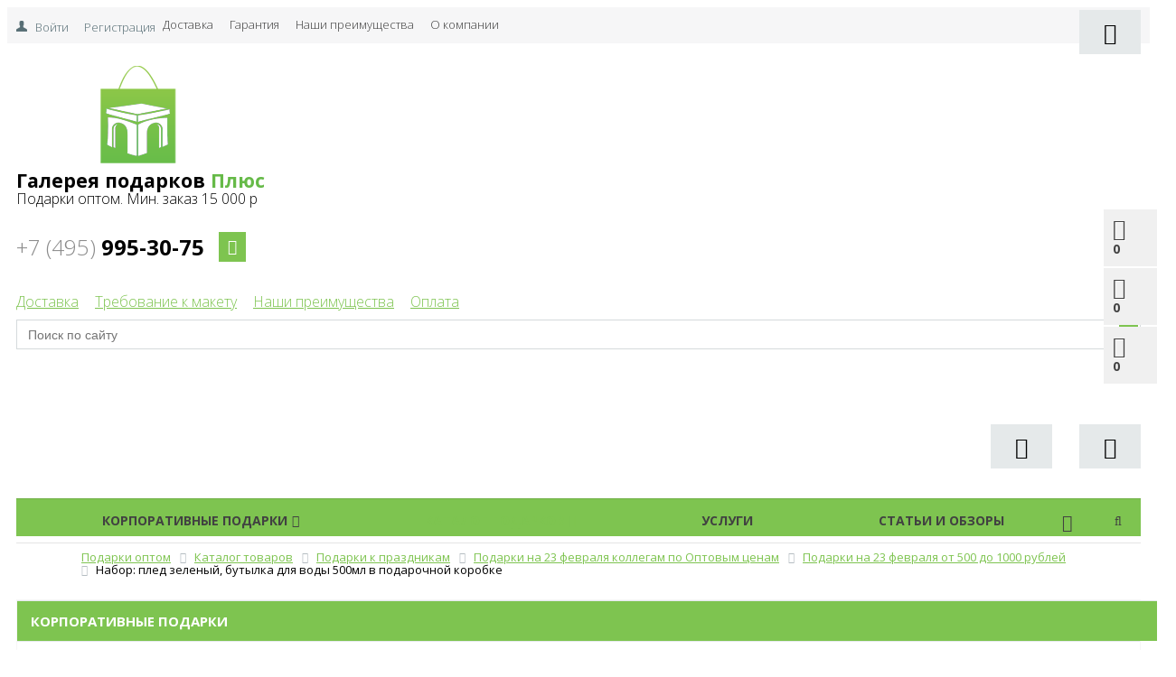

--- FILE ---
content_type: text/html; charset=UTF-8
request_url: https://ggplus.ru/bitrix/components/bitrix/catalog.bigdata.products/ajax.php?AJAX_ITEMS=undefined&RID=undefined
body_size: 271
content:
<!--'start_frame_cache_Zz2YMH'-->
<script type="text/javascript">
	BX.cookie_prefix = 'BITRIX_SM';
	BX.cookie_domain = '';
	BX.current_server_time = '1768745216';

	BX.ready(function(){
		bx_rcm_recommendation_event_attaching(BX('bigdata_recommeded_products_1979114533_items'));
	});

</script>

<!--'end_frame_cache_Zz2YMH'-->

--- FILE ---
content_type: text/css
request_url: https://ggplus.ru/bitrix/js/ui/entity-selector/dist/entity-selector.bundle.min.css?167190319827466
body_size: 5089
content:
.ui-selector-popup-container{-webkit-transition:top 200ms ease,left 200ms ease;-o-transition:top 200ms ease,left 200ms ease;transition:top 200ms ease,left 200ms ease}.ui-selector-dialog{font-family:var(--ui-font-family-primary,var(--ui-font-family-helvetica));display:-webkit-box;display:-ms-flexbox;display:flex;-webkit-box-orient:vertical;-webkit-box-direction:normal;-ms-flex-direction:column;flex-direction:column;-webkit-transition:width 100ms ease,height 100ms ease;-o-transition:width 100ms ease,height 100ms ease;transition:width 100ms ease,height 100ms ease}.ui-selector-dialog--freeze{pointer-events:none}.ui-selector-search{padding-bottom:19px;margin:19px 16px 0;border-bottom:1px solid rgba(82,92,105,0.1)}.ui-selector-popup-animation-show{-webkit-animation:ui-selector-popup-animation-show 200ms;animation:ui-selector-popup-animation-show 200ms;-webkit-animation-fill-mode:both;animation-fill-mode:both}.ui-selector-popup-animation-close{-webkit-animation:ui-selector-popup-animation-close 200ms;animation:ui-selector-popup-animation-close 200ms;-webkit-animation-fill-mode:both;animation-fill-mode:both}@-webkit-keyframes ui-selector-popup-animation-show{0%{opacity:0;-webkit-transform:translate3d(0,25px,0);transform:translate3d(0,25px,0)}100%{opacity:1;-webkit-transform:translate3d(0,0,0);transform:translate3d(0,0,0)}}@keyframes ui-selector-popup-animation-show{0%{opacity:0;-webkit-transform:translate3d(0,25px,0);transform:translate3d(0,25px,0)}100%{opacity:1;-webkit-transform:translate3d(0,0,0);transform:translate3d(0,0,0)}}@-webkit-keyframes ui-selector-popup-animation-close{0%{opacity:1;-webkit-transform:translate3d(0,0,0);transform:translate3d(0,0,0)}100%{opacity:0;-webkit-transform:translate3d(0,25px,0);transform:translate3d(0,25px,0)}}@keyframes ui-selector-popup-animation-close{0%{opacity:1;-webkit-transform:translate3d(0,0,0);transform:translate3d(0,0,0)}100%{opacity:0;-webkit-transform:translate3d(0,25px,0);transform:translate3d(0,25px,0)}}.ui-selector-header-container{font-size:14px}.ui-selector-header{display:none}.ui-selector-header--show{display:block}.ui-selector-header-default{-webkit-box-align:center;-ms-flex-align:center;align-items:center;display:-webkit-box;display:-ms-flexbox;display:flex;height:52px;margin:0 17px 0 20px;overflow:hidden;white-space:nowrap;color:#525c69;border-bottom:1px solid rgba(82,92,105,0.1)}.ui-selector-footer{display:none}.ui-selector-footer--show{display:block}.ui-selector-footer-default{-webkit-box-align:center;-ms-flex-align:center;align-items:center;display:-webkit-box;display:-ms-flexbox;display:flex;height:54px;background-color:#eaf9fe;padding:0 18px;overflow:hidden;white-space:nowrap;color:#525c69;border-radius:0 0 var(--popup-window-border-radius) var(--popup-window-border-radius)}.ui-selector-footer-conjunction{margin-left:10px;margin-right:10px}.ui-selector-footer .ui-selector-footer-link{color:#525c69;font-size:14px;border-bottom:1px dashed rgba(82,92,105,0.27);cursor:pointer;text-decoration:none}.ui-selector-footer .ui-selector-footer-link:hover{color:#333;border-bottom-color:rgba(82,92,105,0.8)}.ui-selector-footer .ui-selector-footer-link-add{position:relative;margin-left:31px}.ui-selector-footer .ui-selector-footer-link-add:before{position:absolute;left:-31px;top:-4px;width:24px;height:24px;	background-image: url("data:image/svg+xml;charset=utf-8,%3Csvg width='24' height='24' fill='none' xmlns='http://www.w3.org/2000/svg'%3E%3Cpath fill-rule='evenodd' clip-rule='evenodd' d='M12 24c6.627 0 12-5.373 12-12S18.627 0 12 0 0 5.373 0 12s5.373 12 12 12z' fill='%232FC6F6'/%3E%3Cpath fill-rule='evenodd' clip-rule='evenodd' d='M13 7h-2v4H7v2h4v4h2v-4h4v-2h-4V7z' fill='%23fff'/%3E%3C/svg%3E"); content:""}.ui-selector-tabs{display:-webkit-box;display:-ms-flexbox;display:flex;-webkit-box-orient:vertical;-webkit-box-direction:normal;-ms-flex-direction:column;flex-direction:column;-webkit-box-flex:1;-ms-flex:1;flex:1;overflow:hidden}.ui-selector-tab-labels{position:absolute;left:0;top:5px;-webkit-transform:translate(-100%,14px);-ms-transform:translate(-100%,14px);transform:translate(-100%,14px);max-width:42px;-webkit-transition:max-width 300ms ease;-o-transition:max-width 300ms ease;transition:max-width 300ms ease}.ui-selector-tab-labels--active.ui-selector-tab-labels:before,.ui-selector-tab-labels--animate-show.ui-selector-tab-labels:before,.ui-selector-tab-labels--animate-hide.ui-selector-tab-labels:before{content:'';position:absolute;width:1px;height:100%;background:#fff;right:-1px}.ui-selector-tab-labels--animate-show{-webkit-transition-delay:500ms;-o-transition-delay:500ms;transition-delay:500ms}.ui-selector-tab-labels--animate-hide{-webkit-transition-delay:100ms;-o-transition-delay:100ms;transition-delay:100ms}.ui-selector-tab-label{background-color:#e4ebed;border-radius:20px 0 0 20px;-webkit-box-shadow:0 1px 1px rgba(82,92,105,0.09);box-shadow:0 1px 1px rgba(82,92,105,0.09);height:39px;margin-bottom:5px;cursor:pointer;display:-webkit-box;display:-ms-flexbox;display:flex;-webkit-box-align:center;-ms-flex-align:center;align-items:center;-webkit-transition:background-color 200ms ease;-o-transition:background-color 200ms ease;transition:background-color 200ms ease}.ui-selector-tab-label-hover{background-color:#f2f6f7}.ui-selector-tab-label-active{background-color:#2fc6f6}.ui-selector-tab-label-active.ui-selector-tab-label-hover{background-color:#4bd4ff}.ui-selector-tab-label-hidden{display:none}.ui-selector-tab-icon{width:23px;min-width:23px;height:23px;	background-image: url("data:image/svg+xml;charset=utf-8,%3Csvg width='23' height='23' fill='none' xmlns='http://www.w3.org/2000/svg'%3E%3Cpath d='M12.479 4.062a.3.3 0 00-.512.212v4.455H4.249a.3.3 0 00-.3.3v4.879a.3.3 0 00.3.3h7.718v4.455a.3.3 0 00.512.212l7.195-7.194a.3.3 0 000-.425l-7.195-7.194z' fill='%23ABB1B8'/%3E%3C/svg%3E"); background-repeat:no-repeat;background-position:center;margin-left:10px;margin-right:10px;}

.ui-selector-tab-label-active .ui-selector-tab-icon {
	background-image: url("data:image/svg+xml;charset=utf-8,%3Csvg width='23' height='23' fill='none' xmlns='http://www.w3.org/2000/svg'%3E%3Cpath d='M12.479 4.062a.3.3 0 00-.512.212v4.455H4.249a.3.3 0 00-.3.3v4.879a.3.3 0 00.3.3h7.718v4.455a.3.3 0 00.512.212l7.195-7.194a.3.3 0 000-.425l-7.195-7.194z' fill='%23FFF'/%3E%3C/svg%3E");}.ui-selector-tab-title{display:inline-block;color:#707782;margin-right:15px;font-size:11px;text-transform:uppercase;font-family:var(--ui-font-family-secondary,var(--ui-font-family-open-sans));font-weight:var(--ui-font-weight-bold,700);white-space:nowrap;-o-text-overflow:ellipsis;text-overflow:ellipsis;overflow:hidden}.ui-selector-tab-title::-moz-selection{background-color:transparent}.ui-selector-tab-title::selection{background-color:transparent}.ui-selector-tab-labels--animate-show .ui-selector-tab-title,.ui-selector-tab-labels--animate-hide .ui-selector-tab-title{-o-text-overflow:initial;text-overflow:initial}.ui-selector-tab-label-active .ui-selector-tab-title{color:#fff}.ui-selector-tab-contents{-webkit-box-flex:1;-ms-flex:1;flex:1;display:-webkit-box;display:-ms-flexbox;display:flex;-webkit-box-orient:vertical;-webkit-box-direction:normal;-ms-flex-direction:column;flex-direction:column;overflow:hidden}.ui-selector-tab-content{display:none;overflow-x:hidden;overflow-y:scroll;-ms-overflow-style:-ms-autohiding-scrollbar;-webkit-box-flex:1;-ms-flex:1;flex:1;-webkit-box-orient:vertical;-webkit-box-direction:normal;-ms-flex-direction:column;flex-direction:column;position:relative;margin-top:4px;margin-bottom:4px;margin-right:5px;scrollbar-color:rgba(0,0,0,0.21) transparent;scrollbar-width:thin}.ui-selector-tab-content::-webkit-scrollbar{background-color:rgba(0,0,0,0);width:5px}.ui-selector-tab-content::-webkit-scrollbar-track{background:transparent}.ui-selector-tab-content::-webkit-scrollbar-thumb{background:rgba(0,0,0,0.21);border-radius:5px;cursor:pointer;-webkit-transition:.2s;-o-transition:.2s;transition:.2s}.ui-selector-tab-content-active{display:-webkit-box;display:-ms-flexbox;display:flex}.ui-selector-tab-content-locked{pointer-events:none}.ui-selector-tab-stub{display:block;position:absolute;left:0;right:0;top:0;bottom:0}.ui-selector-tab-default-stub{display:-webkit-box;display:-ms-flexbox;display:flex;-webkit-box-orient:vertical;-webkit-box-direction:normal;-ms-flex-direction:column;flex-direction:column;-webkit-box-align:center;-ms-flex-align:center;align-items:center;-webkit-box-pack:center;-ms-flex-pack:center;justify-content:center;position:absolute;left:0;right:0;bottom:0;top:0;padding:20px}.ui-selector-tab-default-stub-icon{width:70px;min-height:70px;-webkit-box-flex:1;-ms-flex:1;flex:1;	background-image: url("data:image/svg+xml;charset=utf-8,%3Csvg width='101' height='101' fill='none' xmlns='http://www.w3.org/2000/svg'%3E%3Cpath opacity='.1' fill-rule='evenodd' clip-rule='evenodd' d='M65.09 77.214a41.847 41.847 0 01-23.046 6.874C18.824 84.088 0 65.264 0 42.044 0 18.824 18.824 0 42.044 0c23.22 0 42.044 18.824 42.044 42.044 0 8.51-2.528 16.428-6.874 23.047l21.853 21.852a6.602 6.602 0 010 9.336l-2.788 2.788a6.602 6.602 0 01-9.336 0L65.091 77.214zm6.985-35.17c0 16.586-13.445 30.031-30.031 30.031S12.013 58.63 12.013 42.044s13.445-30.031 30.03-30.031c16.587 0 30.032 13.445 30.032 30.03z' fill='%23525C69'/%3E%3C/svg%3E"); background-repeat:no-repeat;background-size:contain;background-position:0 76%}.ui-selector-tab-default-stub-titles{-webkit-box-flex:1;-ms-flex:1;flex:1;text-align:center;margin-top:10px}.ui-selector-tab-default-stub-title{color:#7f868d;font-size:20px;font-family:var(--ui-font-family-secondary,var(--ui-font-family-open-sans));font-weight:var(--ui-font-weight-light,300);text-align:center}.ui-selector-tab-default-stub-subtitle{margin-top:10px;font-size:12px;color:rgba(129,134,139,0.7)}.ui-selector-tab-default-stub-arrow{display:block;position:absolute;left:25px;bottom:10px;width:62px;height:69px;	background-image: url("data:image/svg+xml;charset=utf-8,%3Csvg width='62' height='69' fill='none' xmlns='http://www.w3.org/2000/svg'%3E%3Cpath d='M6 65.769C13.453 18.227 60.834 1.205 60.834 1.205M1.061 58.474l4.081 9.268 8.452-5.217' stroke='%232FC6F6' stroke-width='2' stroke-linecap='round' stroke-linejoin='round'/%3E%3C/svg%3E"); background-position:bottom;background-repeat:no-repeat;opacity:.5}.ui-selector-tab-stub .ui-selector-tab-stub-link{color:#2a6dc5;border-bottom:1px dashed rgba(42,109,197,0.27);cursor:pointer;text-decoration:none}.ui-selector-tab-stub .ui-selector-tab-stub-link:hover{color:#21569a;border-bottom-color:rgba(42,109,197,0.8)}.ui-selector-search-loader{display:none;opacity:0;-webkit-transition:opacity 400ms ease;-o-transition:opacity 400ms ease;transition:opacity 400ms ease;-webkit-transition-delay:300ms;-o-transition-delay:300ms;transition-delay:300ms}.ui-selector-search-loader--show{display:block}.ui-selector-search-loader--animate{opacity:1}.ui-selector-search-loader-box{display:-webkit-box;display:-ms-flexbox;display:flex;position:absolute;bottom:0;left:0;right:20px;height:40px;padding-left:20px;z-index:1;background-color:rgba(255,255,255,.97)}.ui-selector-search-loader-box,.ui-selector-search-loader-spacer{min-height:45px}.ui-selector-search-loader-spacer{display:block}.ui-selector-search-loader-icon{-webkit-box-flex:1;-ms-flex:1;flex:1;max-width:32px;position:relative}.ui-selector-search-loader-text{color:#777;font-style:italic;font-size:13px;line-height:45px;padding-left:10px}.ui-selector-search-empty-result{display:block;position:absolute;left:0;right:0;top:0;bottom:0}.ui-selector-search-empty-result--show .ui-selector-search-empty-result-text{opacity:1}.ui-selector-search-empty-result-text{opacity:0;-webkit-transition:opacity 200ms ease;-o-transition:opacity 200ms ease;transition:opacity 200ms ease;color:#6b6b6b;font-size:26px;position:absolute;top:calc(50% - 30px);left:50%;display:inline-block;-webkit-transform:translate(-50%,-50%);-ms-transform:translate(-50%,-50%);transform:translate(-50%,-50%)}.ui-selector-search-footer{-webkit-box-align:center;-ms-flex-align:center;align-items:center;display:-webkit-box;display:-ms-flexbox;display:flex;height:54px;background-color:#eaf9fe;border-radius:0 0 var(--popup-window-border-radius) var(--popup-window-border-radius);padding:0 18px;overflow:hidden;white-space:nowrap;color:rgba(82,92,105,0.5);cursor:pointer;position:relative}.ui-selector-search-footer:before{position:absolute;left:18px;top:15px;width:24px;height:24px;	background-image: url("data:image/svg+xml;charset=utf-8,%3Csvg width='24' height='24' fill='none' xmlns='http://www.w3.org/2000/svg'%3E%3Cpath fill-rule='evenodd' clip-rule='evenodd' d='M12 24c6.627 0 12-5.373 12-12S18.627 0 12 0 0 5.373 0 12s5.373 12 12 12z' fill='%232FC6F6'/%3E%3Cpath fill-rule='evenodd' clip-rule='evenodd' d='M13 7h-2v4H7v2h4v4h2v-4h4v-2h-4V7z' fill='%23fff'/%3E%3C/svg%3E"); content:""}.ui-selector-search-footer:hover{background-color:#ddf6fe}.ui-selector-search-footer-box{display:-webkit-box;display:-ms-flexbox;display:flex;-webkit-box-flex:1;-ms-flex:1;flex:1;-webkit-box-align:center;-ms-flex-align:center;align-items:center;overflow:hidden;white-space:nowrap;-o-text-overflow:ellipsis;text-overflow:ellipsis;line-height:16px}.ui-selector-search-footer-label{margin-left:31px;margin-right:5px;color:#525c69;font-size:14px}.ui-selector-search-footer-query{color:#525c69;font-size:14px;font-weight:var(--ui-font-weight-bold);white-space:nowrap;-o-text-overflow:ellipsis;text-overflow:ellipsis;overflow:hidden}.ui-selector-search-footer-loader{position:relative;display:block;width:45px;height:48px}.ui-selector-search-footer-cmd{font-size:9px;color:rgba(0,0,0,0.3)}.ui-selector-items{padding:6px 5px 6px 10px}.ui-selector-item-box{height:44px}.ui-selector-dialog--compact-view .ui-selector-item-box{height:34px}.ui-selector-item-box.ui-selector-item-box-has-children{height:auto}.ui-selector-item-box.--hidden{display:none}.ui-selector-item{min-height:44px;cursor:pointer;margin-bottom:1px;padding:0 45px 0 10px;position:relative;display:-webkit-box;display:-ms-flexbox;display:flex;-webkit-box-align:center;-ms-flex-align:center;align-items:center;border-radius:var(--ui-selector-item-border-radius,var(--ui-border-radius-2xs))}.bx-ie11 .ui-selector-item{height:44px}.ui-selector-dialog--compact-view .ui-selector-item{min-height:34px}.bx-ie11 .ui-selector-dialog--compact-view .ui-selector-item{height:34px}.ui-selector-item-avatar{width:28px;height:28px;min-width:28px;border-radius:50%;	background-image: url("data:image/svg+xml;charset=utf-8,%3Csvg width='28' height='28' fill='none' xmlns='http://www.w3.org/2000/svg'%3E%3Cpath opacity='.5' fill-rule='evenodd' clip-rule='evenodd' d='M14 28c7.732 0 14-6.268 14-14S21.732 0 14 0 0 6.268 0 14s6.268 14 14 14z' fill='%23828B95'/%3E%3Cpath fill-rule='evenodd' clip-rule='evenodd' d='M15.06 8.296a.262.262 0 00-.448.186v3.39H8.646a.262.262 0 00-.263.262v3.732c0 .145.118.262.263.262h5.966v3.39c0 .234.283.351.448.186l5.518-5.518a.262.262 0 000-.372L15.06 8.296z' fill='%23fff'/%3E%3C/svg%3E"); background-size:contain;background-repeat:no-repeat;background-position:center;overflow:hidden}.ui-selector-dialog--compact-view .ui-selector-item-avatar{width:22px;height:22px;min-width:22px}.ui-selector-tab-content--hide-avatars .ui-selector-item-avatar{display:none}.ui-selector-item-titles{display:-webkit-box;display:-ms-flexbox;display:flex;-webkit-box-flex:1;-ms-flex:1;flex:1;-webkit-box-orient:vertical;-webkit-box-direction:normal;-ms-flex-direction:column;flex-direction:column;-webkit-box-pack:center;-ms-flex-pack:center;justify-content:center;margin-left:10px;overflow:hidden;white-space:nowrap;-o-text-overflow:ellipsis;text-overflow:ellipsis}.ui-selector-tab-content--hide-avatars .ui-selector-item-titles{margin-left:0}.ui-selector-item-supertitle{font-size:9px;font-family:var(--ui-font-family-secondary,var(--ui-font-family-open-sans));font-weight:var(--ui-font-weight-bold,700);text-transform:uppercase;color:#b1b6bb;white-space:nowrap;-o-text-overflow:ellipsis;text-overflow:ellipsis;overflow:hidden}.ui-selector-item-subtitle{font-size:13px;color:#a9adb4;white-space:nowrap;-o-text-overflow:ellipsis;text-overflow:ellipsis;overflow:hidden}.ui-selector-item-title-box{display:-webkit-box;display:-ms-flexbox;display:flex}.ui-selector-item-title{font-size:14px;color:#535c69;white-space:nowrap;-o-text-overflow:ellipsis;text-overflow:ellipsis;overflow:hidden}.ui-selector-item-badges{display:-webkit-box;display:-ms-flexbox;display:flex;overflow:hidden}.ui-selector-item-badges:empty{display:none}.ui-selector-item-badge{font-size:9px;background-color:rgba(47,198,246,0.17);padding:4px 8px;margin-left:7px;border-radius:10px;color:#23a2ca;overflow:hidden;-o-text-overflow:ellipsis;text-overflow:ellipsis}.ui-selector-item-badge:empty{display:none}.ui-selector-item-caption{overflow:hidden;white-space:nowrap;-o-text-overflow:ellipsis;text-overflow:ellipsis;font-size:13px;color:rgba(83,92,105,0.5);-ms-flex-item-align:end;align-self:flex-end;margin-left:7px;-webkit-transition:width 200ms ease;-o-transition:width 200ms ease;transition:width 200ms ease}.ui-selector-item-caption:empty{display:none}.ui-selector-item-link{display:none;position:absolute;top:0;right:45px;bottom:0;-webkit-box-align:center;-ms-flex-align:center;align-items:center;padding-left:10px;opacity:0;-webkit-transition:opacity ease 300ms 500ms,background-color ease 100ms;-o-transition:opacity ease 300ms 500ms,background-color ease 100ms;transition:opacity ease 300ms 500ms,background-color ease 100ms;text-decoration:none}.ui-selector-item-box-focused .ui-selector-item-link{background-color:#f7f8f8}.ui-selector-item-box-selected.ui-selector-item-box-focused .ui-selector-item-link{background-color:#c8f0fd}.ui-selector-item-box-focused .ui-selector-item-link--show{display:-webkit-box;display:-ms-flexbox;display:flex}.ui-selector-item-box-focused .ui-selector-item-link--animate{opacity:1}.ui-selector-item-link-text{color:#9b9b9b;border-bottom:1px dashed rgba(155,155,155,0.4);font-size:13px;white-space:nowrap}.ui-selector-item-link:hover .ui-selector-item-link-text{color:#5f5f5f;border-bottom-color:#9b9b9b}.ui-selector-item-indicator{display:block;position:absolute;right:0;top:0;bottom:0;width:45px;background-repeat:no-repeat;background-position:center center;-o-text-overflow:ellipsis;text-overflow:ellipsis;overflow:hidden}.ui-selector-item-indicator-hidden{background-image:none !important}.ui-selector-item-children{display:none;overflow:hidden;height:0;-webkit-transition:height 300ms,opacity 300ms;-o-transition:height 300ms,opacity 300ms;transition:height 300ms,opacity 300ms;margin-left:16px;padding-left:16px;position:relative}.ui-selector-item-children:before{content:'';display:block;width:1px;position:absolute;top:0;bottom:0;background:#ebecee;left:7px}.ui-selector-item-box-max-depth .ui-selector-item-children{margin-left:0;padding-left:0;border-left:0}.ui-selector-item-children:empty{display:none}.ui-selector-item-box-open>.ui-selector-item-children{height:auto;display:block;}

.ui-selector-item-box-has-children > .ui-selector-item > .ui-selector-item-indicator {
	background-image: url("data:image/svg+xml;charset=utf-8,%3Csvg width='13' height='9' xmlns='http://www.w3.org/2000/svg'%3E%3Cpath d='M1.587.902l4.761 4.762L11.111.902l1.587 1.588L6.35 8.839 0 2.489 1.587.903z' fill='%23525C69' fill-rule='evenodd' opacity='.678'/%3E%3C/svg%3E"); -webkit-transition:-webkit-transform .3s;transition:-webkit-transform .3s;-o-transition:transform .3s;transition:transform .3s;transition:transform .3s,-webkit-transform .3s}.ui-selector-item-box-open>.ui-selector-item>.ui-selector-item-indicator{-webkit-transform:rotate(180deg);-ms-transform:rotate(180deg);transform:rotate(180deg)}.ui-selector-item-box-selected>.ui-selector-item{background-color:#e0f6fe}.ui-selector-item-box-focused>.ui-selector-item{background-color:#f7f8f8;-webkit-transition:background-color ease 100ms;-o-transition:background-color ease 100ms;transition:background-color ease 100ms}.ui-selector-item-box-selected.ui-selector-item-box-focused>.ui-selector-item{background-color:#c8f0fd;}

.ui-selector-item-box-selected > .ui-selector-item > .ui-selector-item-indicator {
	background-image: url("data:image/svg+xml;charset=utf-8,%3Csvg width='15' height='12' fill='none' xmlns='http://www.w3.org/2000/svg'%3E%3Cpath fill-rule='evenodd' clip-rule='evenodd' d='M5.14 11.461L.012 6.464l1.795-1.749L5.14 7.963 12.68.613l1.795 1.75L5.14 11.46z' fill='%230DB1E6'/%3E%3C/svg%3E");}.ui-selector-highlight-mark{color:#000;background-color:#faf16d}.ui-tag-selector-outer-container{background:#fff;border:1px solid #c6cdd3;border-radius:var(--ui-tag-selector-border-radius,var(--ui-field-border-radius,2px));padding:2px 3px;position:relative;overflow:hidden}.ui-tag-selector-container{position:relative;display:-webkit-box;display:-ms-flexbox;display:flex;-webkit-box-pack:justify;-ms-flex-pack:justify;justify-content:space-between;min-height:33px;overflow-x:hidden;overflow-y:scroll;-ms-overflow-style:none;-webkit-transition:height 150ms ease,min-height 150ms ease;-o-transition:height 150ms ease,min-height 150ms ease;transition:height 150ms ease,min-height 150ms ease;scrollbar-color:rgba(0,0,0,0.21) transparent;scrollbar-width:thin}.ui-tag-selector-container::-webkit-scrollbar{background-color:rgba(0,0,0,0);width:5px}.ui-tag-selector-container::-webkit-scrollbar-track{background:transparent}.ui-tag-selector-container::-webkit-scrollbar-thumb{background:rgba(0,0,0,0.21);border-radius:5px;cursor:pointer;-webkit-transition:.2s;-o-transition:.2s;transition:.2s}.ui-tag-selector-container-readonly{border:0;background:0}.ui-tag-selector-container-locked{pointer-events:none}.ui-tag-selector-container-locked:after{content:'';display:block;position:absolute;top:0;right:0;bottom:0;left:0;background-color:rgba(255,255,255,.5);z-index:2}.ui-tag-selector-items{display:-webkit-box;display:-ms-flexbox;display:flex;-ms-flex-wrap:wrap;flex-wrap:wrap;height:100%;width:100%}.ui-tag-selector-item{display:inline-block;vertical-align:top;position:relative;margin:2px;height:29px}.ui-tag-selector-item-hidden{display:none !important}.ui-tag-selector-tag{display:-webkit-inline-box;display:-ms-inline-flexbox;display:inline-flex;-webkit-box-align:center;-ms-flex-align:center;align-items:center;background-color:#bcedfc;color:#1066bb !important;z-index:2;-webkit-transition:50ms;-o-transition:50ms;transition:50ms;overflow:hidden;max-width:200px;border-radius:var(--ui-tag-selector-tag-border-radius,var(--ui-border-radius-3xs))}.ui-tag-selector-tag--show{-webkit-animation-duration:50ms;animation-duration:50ms;-webkit-animation-name:ui-tag-selector-tag-show;animation-name:ui-tag-selector-tag-show}.ui-tag-selector-tag--remove{opacity:0;-webkit-animation-duration:50ms;animation-duration:50ms;-webkit-animation-name:ui-tag-selector-tag-remove;animation-name:ui-tag-selector-tag-remove}@-webkit-keyframes ui-tag-selector-tag-show{from{opacity:0;-webkit-clip-path:polygon(0 0,0 0,0 100%,0 100%);clip-path:polygon(0 0,0 0,0 100%,0 100%)}to{opacity:1;-webkit-clip-path:polygon(0 0,100% 0,100% 100%,0 100%);clip-path:polygon(0 0,100% 0,100% 100%,0 100%)}}@keyframes ui-tag-selector-tag-show{from{opacity:0;-webkit-clip-path:polygon(0 0,0 0,0 100%,0 100%);clip-path:polygon(0 0,0 0,0 100%,0 100%)}to{opacity:1;-webkit-clip-path:polygon(0 0,100% 0,100% 100%,0 100%);clip-path:polygon(0 0,100% 0,100% 100%,0 100%)}}@-webkit-keyframes ui-tag-selector-tag-remove{to{width:0}}@keyframes ui-tag-selector-tag-remove{to{width:0}}.ui-tag-selector-tag-content{display:-webkit-box;display:-ms-flexbox;display:flex;-webkit-box-align:center;-ms-flex-align:center;align-items:center;overflow:hidden;text-decoration:none}.ui-tag-selector-tag-content--clickable{cursor:pointer}.ui-tag-selector-tag-avatar{display:none;min-width:21px;width:21px;height:21px;margin-right:6px;margin-left:6px;background-size:cover;border-radius:50%}.ui-tag-selector-tag--has-avatar .ui-tag-selector-tag-avatar{display:block}.ui-tag-selector-tag-title{white-space:nowrap;overflow:hidden;-o-text-overflow:ellipsis;text-overflow:ellipsis;font:var(--ui-font-weight-bold) 13px/29px var(--ui-font-family-primary,var(--ui-font-family-helvetica));margin-left:13px}.ui-tag-selector-tag--has-avatar .ui-tag-selector-tag-title{margin-left:0}.ui-tag-selector-tag-remove{min-width:25px;height:100%;margin-left:3px;	background: url("data:image/svg+xml;charset=utf-8,%3Csvg width='8' height='7' fill='none' xmlns='http://www.w3.org/2000/svg'%3E%3Cpath d='M6.106.276L4.08 2.303 2.053.276c-.368-.368-.829-.368-1.197 0-.369.369-.369.83 0 1.198L2.882 3.5.856 5.526c-.369.369-.369.83 0 1.198.368.368.829.368 1.197 0L4.08 4.697l2.026 2.027c.368.368.829.368 1.197 0 .369-.369.369-.83 0-1.198L5.277 3.5l2.026-2.026c.369-.369.369-.83 0-1.198C6.935 0 6.383 0 6.106.276z' fill='%23000'/%3E%3C/svg%3E") center no-repeat; opacity:.1;-webkit-transition:.3s;-o-transition:.3s;transition:.3s;cursor:pointer}.ui-tag-selector-tag-remove:hover{opacity:.2}.ui-tag-selector-container-readonly .ui-tag-selector-tag,.ui-tag-selector-tag.ui-tag-selector-tag-readonly{padding-right:13px}.ui-tag-selector-container-readonly .ui-tag-selector-tag-remove,.ui-tag-selector-tag-readonly .ui-tag-selector-tag-remove{display:none}.ui-tag-selector-text-box{width:110px;padding:0 5px;-webkit-box-sizing:border-box;box-sizing:border-box;border:0;outline:0;background:#fff;color:#555;font-size:13px;font-family:var(--ui-font-family-primary,var(--ui-font-family-helvetica));-webkit-transition:opacity 100ms ease;-o-transition:opacity 100ms ease;transition:opacity 100ms ease}.ui-tag-selector-text-box::-ms-clear{display:none}.ui-tag-selector-container-readonly .ui-tag-selector-text-box{display:none}.ui-tag-selector-text-box::-webkit-contacts-auto-fill-button{visibility:hidden;display:none !important;pointer-events:none;position:absolute;right:0}.ui-tag-selector-add-button,.ui-tag-selector-create-button{display:-webkit-inline-box;display:-ms-inline-flexbox;display:inline-flex;-webkit-box-align:center;-ms-flex-align:center;align-items:center}.ui-tag-selector-container-readonly .ui-tag-selector-add-button,.ui-tag-selector-container-readonly .ui-tag-selector-create-button{display:none}.ui-tag-selector-add-button-caption,.ui-tag-selector-create-button-caption{position:relative;display:-webkit-inline-box;display:-ms-inline-flexbox;display:inline-flex;margin:0 7px 0 18px;vertical-align:middle;border-top:1px solid transparent;border-bottom:1px solid transparent;color:#2067b0;-webkit-transition:.1s;-o-transition:.1s;transition:.1s;cursor:pointer;-webkit-box-align:baseline;-ms-flex-align:baseline;align-items:baseline;font:var(--ui-font-weight-bold) 14px var(--ui-font-family-primary,var(--ui-font-family-helvetica))}.ui-tag-selector-add-button-caption:before,.ui-tag-selector-create-button-caption:before{content:'';display:inline-block;height:8px;width:8px;margin:0 6px 0 -12px;	background: url("data:image/svg+xml;charset=utf-8,%3Csvg width='8' height='8' fill='none' xmlns='http://www.w3.org/2000/svg'%3E%3Cpath fill-rule='evenodd' clip-rule='evenodd' d='M5 0H3v3H0v2h3v3h2V5h3V3H5V0z' fill='%231069C3'/%3E%3C/svg%3E") no-repeat center;}.ui-tag-selector-add-button-caption:hover,.ui-tag-selector-create-button-caption:hover{border-bottom-color:#2067b0}.ui-tag-selector-create-button{position:relative;margin:2px 2px 2px 20px}.ui-tag-selector-create-button:after{content:'';position:absolute;top:4px;left:-10px;width:1px;background:rgba(130,139,149,.2);bottom:4px}

--- FILE ---
content_type: text/css
request_url: https://ggplus.ru/bitrix/js/ui/cnt/ui.cnt.min.css?16719031983920
body_size: 994
content:
:root{--ui-counter-current-size:16px;--ui-counter-size-sm:13px;--ui-counter-size-md:16px;--ui-counter-size-lg:19px;--ui-counter-font-size:11px;--ui-counter-font-weight:var(--ui-font-weight-bold);--ui-counter-current-bg-color:#f54819;--ui-counter-bg-color-gray:#a8adb4;--ui-counter-bg-color-success:#9dcf00;--ui-counter-bg-color-primary:#2fc6f6;--ui-counter-bg-color-danger:#f54819;--ui-counter-bg-color-warning:#fbaf16;--ui-counter-bg-color-light:#fff;--ui-counter-bg-color-white:#fff;--ui-counter-bg-color-theme:rgba(82,92,105,.15);--ui-counter-bg-color-dark:rgba(255,255,255,.19);--ui-counter-current-border-color:transparent;--ui-counter-border-color-light:#fff}:root .bitrix24-light-theme{--ui-counter-bg-color-theme:rgba(255,255,255,.3)}.ui-counter{display:inline-flex;align-items:center;padding:0;border-radius:calc(var(--ui-counter-current-size) / 2);background-color:var(--ui-counter-current-bg-color);border:1px solid var(--ui-counter-current-border-color);overflow:hidden;position:relative;height:calc(var(--ui-counter-current-size) - 2px)}.ui-counter-inner{text-align:center;position:relative;color:#fff;vertical-align:middle;min-width:var(--ui-counter-current-size);box-sizing:border-box;padding:0 4px;font:var(--ui-counter-font-weight) var(--ui-counter-font-size)/var(--ui-counter-current-size) var(--ui-font-family-secondary,var(--ui-font-family-open-sans));font-weight:var(--ui-font-weight-regular,400)}.ui-counter-gray{--ui-counter-current-bg-color:var(--ui-counter-bg-color-gray)}.ui-counter-primary{--ui-counter-current-bg-color:var(--ui-counter-bg-color-primary)}.ui-counter-danger{--ui-counter-current-bg-color:var(--ui-counter-bg-color-danger)}.ui-counter-success{--ui-counter-current-bg-color:var(--ui-counter-bg-color-success)}.ui-counter-warning{--ui-counter-current-bg-color:var(--ui-counter-bg-color-warning)}.ui-counter-light{box-shadow:inset 0 0 0 1px rgba(168,173,180,.5);--ui-counter-current-bg-color:var(--ui-counter-bg-color-light)}.ui-counter-light .ui-counter-inner{color:#535c69 !important}.ui-counter-white{--ui-counter-current-bg-color:var(--ui-counter-bg-color-white)}.ui-counter-white .ui-counter-inner{color:#cbd0d3 !important}.ui-counter-theme{--ui-counter-current-bg-color:var(--ui-counter-bg-color-theme)}.ui-counter-theme .ui-counter-inner{color:rgba(82,92,105,1)}.bitrix24-light-theme .ui-counter-theme .ui-counter-inner{color:#fff}.ui-counter-dark{--ui-counter-current-bg-color:var(--ui-counter-bg-color-dark);box-shadow:inset 0 0 0 1px rgba(255,255,255,.21)}.ui-counter-sm{--ui-counter-current-size:var(--ui-counter-size-sm);--ui-counter-font-weight:400;--ui-counter-font-size:10px}.ui-counter-md{--ui-counter-font-weight:600;--ui-counter-current-size:var(--ui-counter-size-md)}.ui-counter-lg{--ui-counter-font-weight:600;--ui-counter-current-size:var(--ui-counter-size-lg)}.ui-counter-plus,.ui-counter-minus{animation-duration:250ms;animation-iteration-count:1;animation-timing-function:linear}.ui-counter-plus{animation-name:uiCounterPlus}.ui-counter-minus{animation-name:uiCounterMinus}@keyframes uiCounterPlus{0%,100%{top:0;opacity:1}33%,77%{opacity:1}49%{top:var(--ui-counter-current-size)}50%{opacity:0}51%{top:calc(var(--ui-counter-current-size) * -1)}}@keyframes uiCounterMinus{0%,100%{top:0;opacity:1}45%{top:calc(var(--ui-counter-current-size) * -1);opacity:1}50%{opacity:0}55%{top:var(--ui-counter-current-size);opacity:1}}.ui-counter-hide,.ui-counter-show{animation-duration:250ms;animation-iteration-count:1;animation-timing-function:linear;animation-fill-mode:both}.ui-counter-hide{animation-name:uiCounterHide}.ui-counter-show{animation-name:uiCounterShow}@keyframes uiCounterShow{from{opacity:0;top:calc(var(--ui-counter-current-size) * -1)}to{top:0;opacity:1}}@keyframes uiCounterHide{from{top:0;opacity:1}to{opacity:0;top:calc(var(--ui-counter-current-size) * -1)}}.ui-counter-border{--ui-counter-current-border-color:var(--ui-counter-border-color-light)}